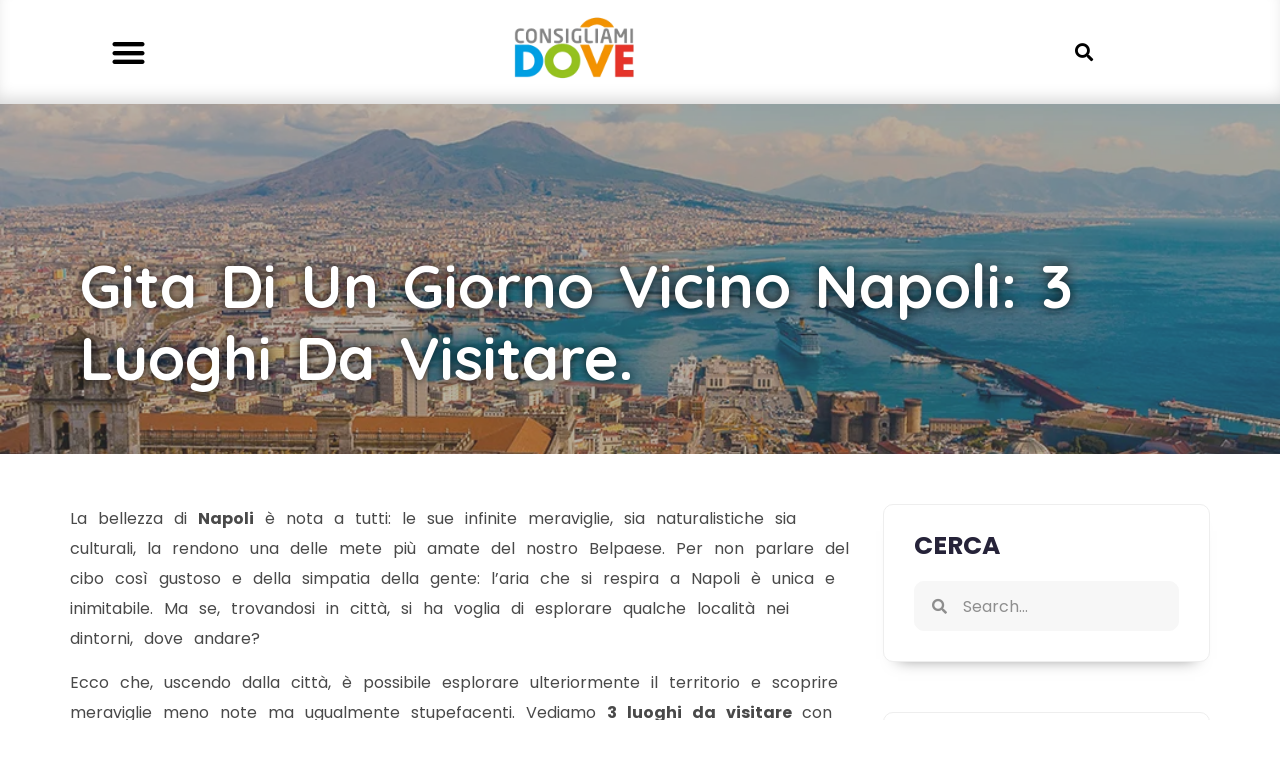

--- FILE ---
content_type: text/html; charset=UTF-8
request_url: https://www.consigliamidove.it/gita-di-un-giorno-vicino-napoli-3-luoghi-da-visitare/
body_size: 13328
content:
<!doctype html>
<html dir="ltr" lang="it-IT" prefix="og: https://ogp.me/ns#">
<head>
<meta charset="UTF-8">
<meta name="viewport" content="width=device-width, initial-scale=1">
<link rel="profile" href="https://gmpg.org/xfn/11">
<title>Gita di un giorno vicino Napoli: 3 luoghi da visitare.</title>
<meta name="description" content="Vediamo 3 luoghi da visitare con una breve gita giornaliera partendo dalla città di Napoli!"/>
<meta name="robots" content="max-image-preview:large"/>
<meta name="author" content="ConsigliamiDove"/>
<link rel="canonical" href="https://www.consigliamidove.it/gita-di-un-giorno-vicino-napoli-3-luoghi-da-visitare/"/>
<meta name="generator" content="All in One SEO Pro (AIOSEO) 4.7.7"/>
<meta property="og:locale" content="it_IT"/>
<meta property="og:site_name" content="ConsigliamiDove"/>
<meta property="og:type" content="article"/>
<meta property="og:title" content="Gita di un giorno vicino Napoli: 3 luoghi da visitare."/>
<meta property="og:description" content="Vediamo 3 luoghi da visitare con una breve gita giornaliera partendo dalla città di Napoli!"/>
<meta property="og:url" content="https://www.consigliamidove.it/gita-di-un-giorno-vicino-napoli-3-luoghi-da-visitare/"/>
<meta property="og:image" content="https://www.consigliamidove.it/wp-content/uploads/2018/02/cosa-vedere-a-napoli.jpg"/>
<meta property="og:image:secure_url" content="https://www.consigliamidove.it/wp-content/uploads/2018/02/cosa-vedere-a-napoli.jpg"/>
<meta property="og:image:width" content="1050"/>
<meta property="og:image:height" content="660"/>
<meta property="article:published_time" content="2023-03-30T10:41:29+00:00"/>
<meta property="article:modified_time" content="2023-03-30T10:42:43+00:00"/>
<meta name="twitter:card" content="summary"/>
<meta name="twitter:title" content="Gita di un giorno vicino Napoli: 3 luoghi da visitare."/>
<meta name="twitter:description" content="Vediamo 3 luoghi da visitare con una breve gita giornaliera partendo dalla città di Napoli!"/>
<meta name="twitter:image" content="https://www.consigliamidove.it/wp-content/uploads/2018/02/cosa-vedere-a-napoli.jpg"/>
<script type="application/ld+json" class="aioseo-schema">{"@context":"https:\/\/schema.org","@graph":[{"@type":"BlogPosting","@id":"https:\/\/www.consigliamidove.it\/gita-di-un-giorno-vicino-napoli-3-luoghi-da-visitare\/#blogposting","name":"Gita di un giorno vicino Napoli: 3 luoghi da visitare.","headline":"Gita di un giorno vicino Napoli: 3 luoghi da visitare.","author":{"@id":"https:\/\/www.consigliamidove.it\/author\/alexcannava\/#author"},"publisher":{"@id":"https:\/\/www.consigliamidove.it\/#organization"},"image":{"@type":"ImageObject","url":"https:\/\/www.consigliamidove.it\/wp-content\/uploads\/2018\/02\/cosa-vedere-a-napoli.jpg","width":1050,"height":660,"caption":"Cosa vedere a Napoli, panorama della citt\u00e0"},"datePublished":"2023-03-30T12:41:29+02:00","dateModified":"2023-03-30T12:42:43+02:00","inLanguage":"it-IT","mainEntityOfPage":{"@id":"https:\/\/www.consigliamidove.it\/gita-di-un-giorno-vicino-napoli-3-luoghi-da-visitare\/#webpage"},"isPartOf":{"@id":"https:\/\/www.consigliamidove.it\/gita-di-un-giorno-vicino-napoli-3-luoghi-da-visitare\/#webpage"},"articleSection":"Italia"},{"@type":"BreadcrumbList","@id":"https:\/\/www.consigliamidove.it\/gita-di-un-giorno-vicino-napoli-3-luoghi-da-visitare\/#breadcrumblist","itemListElement":[{"@type":"ListItem","@id":"https:\/\/www.consigliamidove.it\/#listItem","position":1,"name":"Home","item":"https:\/\/www.consigliamidove.it\/","nextItem":{"@type":"ListItem","@id":"https:\/\/www.consigliamidove.it\/gita-di-un-giorno-vicino-napoli-3-luoghi-da-visitare\/#listItem","name":"Gita di un giorno vicino Napoli: 3 luoghi da visitare."}},{"@type":"ListItem","@id":"https:\/\/www.consigliamidove.it\/gita-di-un-giorno-vicino-napoli-3-luoghi-da-visitare\/#listItem","position":2,"name":"Gita di un giorno vicino Napoli: 3 luoghi da visitare.","previousItem":{"@type":"ListItem","@id":"https:\/\/www.consigliamidove.it\/#listItem","name":"Home"}}]},{"@type":"Organization","@id":"https:\/\/www.consigliamidove.it\/#organization","name":"ConsigliamiDove.it","url":"https:\/\/www.consigliamidove.it\/","logo":{"@type":"ImageObject","url":"https:\/\/www.consigliamidove.it\/wp-content\/uploads\/2018\/11\/consigliamidove.png","@id":"https:\/\/www.consigliamidove.it\/gita-di-un-giorno-vicino-napoli-3-luoghi-da-visitare\/#organizationLogo","width":1000,"height":700,"caption":"consigliamidove"},"image":{"@id":"https:\/\/www.consigliamidove.it\/gita-di-un-giorno-vicino-napoli-3-luoghi-da-visitare\/#organizationLogo"}},{"@type":"Person","@id":"https:\/\/www.consigliamidove.it\/author\/alexcannava\/#author","url":"https:\/\/www.consigliamidove.it\/author\/alexcannava\/","name":"ConsigliamiDove","image":{"@type":"ImageObject","@id":"https:\/\/www.consigliamidove.it\/gita-di-un-giorno-vicino-napoli-3-luoghi-da-visitare\/#authorImage","url":"https:\/\/secure.gravatar.com\/avatar\/2a939d2e8a5fcf0b7957f53779441eea?s=96&d=mm&r=g","width":96,"height":96,"caption":"ConsigliamiDove"}},{"@type":"WebPage","@id":"https:\/\/www.consigliamidove.it\/gita-di-un-giorno-vicino-napoli-3-luoghi-da-visitare\/#webpage","url":"https:\/\/www.consigliamidove.it\/gita-di-un-giorno-vicino-napoli-3-luoghi-da-visitare\/","name":"Gita di un giorno vicino Napoli: 3 luoghi da visitare.","description":"Vediamo 3 luoghi da visitare con una breve gita giornaliera partendo dalla citt\u00e0 di Napoli!","inLanguage":"it-IT","isPartOf":{"@id":"https:\/\/www.consigliamidove.it\/#website"},"breadcrumb":{"@id":"https:\/\/www.consigliamidove.it\/gita-di-un-giorno-vicino-napoli-3-luoghi-da-visitare\/#breadcrumblist"},"author":{"@id":"https:\/\/www.consigliamidove.it\/author\/alexcannava\/#author"},"creator":{"@id":"https:\/\/www.consigliamidove.it\/author\/alexcannava\/#author"},"image":{"@type":"ImageObject","url":"https:\/\/www.consigliamidove.it\/wp-content\/uploads\/2018\/02\/cosa-vedere-a-napoli.jpg","@id":"https:\/\/www.consigliamidove.it\/gita-di-un-giorno-vicino-napoli-3-luoghi-da-visitare\/#mainImage","width":1050,"height":660,"caption":"Cosa vedere a Napoli, panorama della citt\u00e0"},"primaryImageOfPage":{"@id":"https:\/\/www.consigliamidove.it\/gita-di-un-giorno-vicino-napoli-3-luoghi-da-visitare\/#mainImage"},"datePublished":"2023-03-30T12:41:29+02:00","dateModified":"2023-03-30T12:42:43+02:00"},{"@type":"WebSite","@id":"https:\/\/www.consigliamidove.it\/#website","url":"https:\/\/www.consigliamidove.it\/","name":"ConsigliamiDove","inLanguage":"it-IT","publisher":{"@id":"https:\/\/www.consigliamidove.it\/#organization"}}]}</script>
<link rel='dns-prefetch' href='//www.googletagmanager.com'/>
<link rel="alternate" type="application/rss+xml" title="ConsigliamiDove &raquo; Feed" href="https://www.consigliamidove.it/feed/"/>
<link rel="alternate" type="application/rss+xml" title="ConsigliamiDove &raquo; Feed dei commenti" href="https://www.consigliamidove.it/comments/feed/"/>
<link rel="alternate" type="application/rss+xml" title="ConsigliamiDove &raquo; Gita di un giorno vicino Napoli: 3 luoghi da visitare. Feed dei commenti" href="https://www.consigliamidove.it/gita-di-un-giorno-vicino-napoli-3-luoghi-da-visitare/feed/"/>
<link rel="stylesheet" type="text/css" href="//www.consigliamidove.it/wp-content/cache/wpfc-minified/fgax7ofn/1y6la.css" media="all"/>
<style id='classic-theme-styles-inline-css'>.wp-block-button__link{color:#fff;background-color:#32373c;border-radius:9999px;box-shadow:none;text-decoration:none;padding:calc(.667em + 2px) calc(1.333em + 2px);font-size:1.125em}.wp-block-file__button{background:#32373c;color:#fff;text-decoration:none}</style>
<style id='global-styles-inline-css'>body{--wp--preset--color--black:#000000;--wp--preset--color--cyan-bluish-gray:#abb8c3;--wp--preset--color--white:#ffffff;--wp--preset--color--pale-pink:#f78da7;--wp--preset--color--vivid-red:#cf2e2e;--wp--preset--color--luminous-vivid-orange:#ff6900;--wp--preset--color--luminous-vivid-amber:#fcb900;--wp--preset--color--light-green-cyan:#7bdcb5;--wp--preset--color--vivid-green-cyan:#00d084;--wp--preset--color--pale-cyan-blue:#8ed1fc;--wp--preset--color--vivid-cyan-blue:#0693e3;--wp--preset--color--vivid-purple:#9b51e0;--wp--preset--gradient--vivid-cyan-blue-to-vivid-purple:linear-gradient(135deg,rgba(6,147,227,1) 0%,rgb(155,81,224) 100%);--wp--preset--gradient--light-green-cyan-to-vivid-green-cyan:linear-gradient(135deg,rgb(122,220,180) 0%,rgb(0,208,130) 100%);--wp--preset--gradient--luminous-vivid-amber-to-luminous-vivid-orange:linear-gradient(135deg,rgba(252,185,0,1) 0%,rgba(255,105,0,1) 100%);--wp--preset--gradient--luminous-vivid-orange-to-vivid-red:linear-gradient(135deg,rgba(255,105,0,1) 0%,rgb(207,46,46) 100%);--wp--preset--gradient--very-light-gray-to-cyan-bluish-gray:linear-gradient(135deg,rgb(238,238,238) 0%,rgb(169,184,195) 100%);--wp--preset--gradient--cool-to-warm-spectrum:linear-gradient(135deg,rgb(74,234,220) 0%,rgb(151,120,209) 20%,rgb(207,42,186) 40%,rgb(238,44,130) 60%,rgb(251,105,98) 80%,rgb(254,248,76) 100%);--wp--preset--gradient--blush-light-purple:linear-gradient(135deg,rgb(255,206,236) 0%,rgb(152,150,240) 100%);--wp--preset--gradient--blush-bordeaux:linear-gradient(135deg,rgb(254,205,165) 0%,rgb(254,45,45) 50%,rgb(107,0,62) 100%);--wp--preset--gradient--luminous-dusk:linear-gradient(135deg,rgb(255,203,112) 0%,rgb(199,81,192) 50%,rgb(65,88,208) 100%);--wp--preset--gradient--pale-ocean:linear-gradient(135deg,rgb(255,245,203) 0%,rgb(182,227,212) 50%,rgb(51,167,181) 100%);--wp--preset--gradient--electric-grass:linear-gradient(135deg,rgb(202,248,128) 0%,rgb(113,206,126) 100%);--wp--preset--gradient--midnight:linear-gradient(135deg,rgb(2,3,129) 0%,rgb(40,116,252) 100%);--wp--preset--font-size--small:13px;--wp--preset--font-size--medium:20px;--wp--preset--font-size--large:36px;--wp--preset--font-size--x-large:42px;--wp--preset--spacing--20:0.44rem;--wp--preset--spacing--30:0.67rem;--wp--preset--spacing--40:1rem;--wp--preset--spacing--50:1.5rem;--wp--preset--spacing--60:2.25rem;--wp--preset--spacing--70:3.38rem;--wp--preset--spacing--80:5.06rem;--wp--preset--shadow--natural:6px 6px 9px rgba(0, 0, 0, 0.2);--wp--preset--shadow--deep:12px 12px 50px rgba(0, 0, 0, 0.4);--wp--preset--shadow--sharp:6px 6px 0px rgba(0, 0, 0, 0.2);--wp--preset--shadow--outlined:6px 6px 0px -3px rgba(255, 255, 255, 1), 6px 6px rgba(0, 0, 0, 1);--wp--preset--shadow--crisp:6px 6px 0px rgba(0, 0, 0, 1);}:where(.is-layout-flex){gap:0.5em;}:where(.is-layout-grid){gap:0.5em;}body .is-layout-flex{display:flex;}body .is-layout-flex{flex-wrap:wrap;align-items:center;}body .is-layout-flex > *{margin:0;}body .is-layout-grid{display:grid;}body .is-layout-grid > *{margin:0;}:where(.wp-block-columns.is-layout-flex){gap:2em;}:where(.wp-block-columns.is-layout-grid){gap:2em;}:where(.wp-block-post-template.is-layout-flex){gap:1.25em;}:where(.wp-block-post-template.is-layout-grid){gap:1.25em;}.has-black-color{color:var(--wp--preset--color--black) !important;}.has-cyan-bluish-gray-color{color:var(--wp--preset--color--cyan-bluish-gray) !important;}.has-white-color{color:var(--wp--preset--color--white) !important;}.has-pale-pink-color{color:var(--wp--preset--color--pale-pink) !important;}.has-vivid-red-color{color:var(--wp--preset--color--vivid-red) !important;}.has-luminous-vivid-orange-color{color:var(--wp--preset--color--luminous-vivid-orange) !important;}.has-luminous-vivid-amber-color{color:var(--wp--preset--color--luminous-vivid-amber) !important;}.has-light-green-cyan-color{color:var(--wp--preset--color--light-green-cyan) !important;}.has-vivid-green-cyan-color{color:var(--wp--preset--color--vivid-green-cyan) !important;}.has-pale-cyan-blue-color{color:var(--wp--preset--color--pale-cyan-blue) !important;}.has-vivid-cyan-blue-color{color:var(--wp--preset--color--vivid-cyan-blue) !important;}.has-vivid-purple-color{color:var(--wp--preset--color--vivid-purple) !important;}.has-black-background-color{background-color:var(--wp--preset--color--black) !important;}.has-cyan-bluish-gray-background-color{background-color:var(--wp--preset--color--cyan-bluish-gray) !important;}.has-white-background-color{background-color:var(--wp--preset--color--white) !important;}.has-pale-pink-background-color{background-color:var(--wp--preset--color--pale-pink) !important;}.has-vivid-red-background-color{background-color:var(--wp--preset--color--vivid-red) !important;}.has-luminous-vivid-orange-background-color{background-color:var(--wp--preset--color--luminous-vivid-orange) !important;}.has-luminous-vivid-amber-background-color{background-color:var(--wp--preset--color--luminous-vivid-amber) !important;}.has-light-green-cyan-background-color{background-color:var(--wp--preset--color--light-green-cyan) !important;}.has-vivid-green-cyan-background-color{background-color:var(--wp--preset--color--vivid-green-cyan) !important;}.has-pale-cyan-blue-background-color{background-color:var(--wp--preset--color--pale-cyan-blue) !important;}.has-vivid-cyan-blue-background-color{background-color:var(--wp--preset--color--vivid-cyan-blue) !important;}.has-vivid-purple-background-color{background-color:var(--wp--preset--color--vivid-purple) !important;}.has-black-border-color{border-color:var(--wp--preset--color--black) !important;}.has-cyan-bluish-gray-border-color{border-color:var(--wp--preset--color--cyan-bluish-gray) !important;}.has-white-border-color{border-color:var(--wp--preset--color--white) !important;}.has-pale-pink-border-color{border-color:var(--wp--preset--color--pale-pink) !important;}.has-vivid-red-border-color{border-color:var(--wp--preset--color--vivid-red) !important;}.has-luminous-vivid-orange-border-color{border-color:var(--wp--preset--color--luminous-vivid-orange) !important;}.has-luminous-vivid-amber-border-color{border-color:var(--wp--preset--color--luminous-vivid-amber) !important;}.has-light-green-cyan-border-color{border-color:var(--wp--preset--color--light-green-cyan) !important;}.has-vivid-green-cyan-border-color{border-color:var(--wp--preset--color--vivid-green-cyan) !important;}.has-pale-cyan-blue-border-color{border-color:var(--wp--preset--color--pale-cyan-blue) !important;}.has-vivid-cyan-blue-border-color{border-color:var(--wp--preset--color--vivid-cyan-blue) !important;}.has-vivid-purple-border-color{border-color:var(--wp--preset--color--vivid-purple) !important;}.has-vivid-cyan-blue-to-vivid-purple-gradient-background{background:var(--wp--preset--gradient--vivid-cyan-blue-to-vivid-purple) !important;}.has-light-green-cyan-to-vivid-green-cyan-gradient-background{background:var(--wp--preset--gradient--light-green-cyan-to-vivid-green-cyan) !important;}.has-luminous-vivid-amber-to-luminous-vivid-orange-gradient-background{background:var(--wp--preset--gradient--luminous-vivid-amber-to-luminous-vivid-orange) !important;}.has-luminous-vivid-orange-to-vivid-red-gradient-background{background:var(--wp--preset--gradient--luminous-vivid-orange-to-vivid-red) !important;}.has-very-light-gray-to-cyan-bluish-gray-gradient-background{background:var(--wp--preset--gradient--very-light-gray-to-cyan-bluish-gray) !important;}.has-cool-to-warm-spectrum-gradient-background{background:var(--wp--preset--gradient--cool-to-warm-spectrum) !important;}.has-blush-light-purple-gradient-background{background:var(--wp--preset--gradient--blush-light-purple) !important;}.has-blush-bordeaux-gradient-background{background:var(--wp--preset--gradient--blush-bordeaux) !important;}.has-luminous-dusk-gradient-background{background:var(--wp--preset--gradient--luminous-dusk) !important;}.has-pale-ocean-gradient-background{background:var(--wp--preset--gradient--pale-ocean) !important;}.has-electric-grass-gradient-background{background:var(--wp--preset--gradient--electric-grass) !important;}.has-midnight-gradient-background{background:var(--wp--preset--gradient--midnight) !important;}.has-small-font-size{font-size:var(--wp--preset--font-size--small) !important;}.has-medium-font-size{font-size:var(--wp--preset--font-size--medium) !important;}.has-large-font-size{font-size:var(--wp--preset--font-size--large) !important;}.has-x-large-font-size{font-size:var(--wp--preset--font-size--x-large) !important;}
.wp-block-navigation a:where(:not(.wp-element-button)){color:inherit;}:where(.wp-block-post-template.is-layout-flex){gap:1.25em;}:where(.wp-block-post-template.is-layout-grid){gap:1.25em;}:where(.wp-block-columns.is-layout-flex){gap:2em;}:where(.wp-block-columns.is-layout-grid){gap:2em;}
.wp-block-pullquote{font-size:1.5em;line-height:1.6;}</style>
<link rel="stylesheet" type="text/css" href="//www.consigliamidove.it/wp-content/cache/wpfc-minified/lkcnwb14/1y6la.css" media="all"/>
<style id='elementor-frontend-inline-css'>.elementor-8688 .elementor-element.elementor-element-20fc36f3:not(.elementor-motion-effects-element-type-background), .elementor-8688 .elementor-element.elementor-element-20fc36f3 > .elementor-motion-effects-container > .elementor-motion-effects-layer{background-image:url("https://www.consigliamidove.it/wp-content/uploads/2018/02/cosa-vedere-a-napoli.jpg");}</style>
<link rel='stylesheet' id='elementor-post-8698-css' href='https://www.consigliamidove.it/wp-content/uploads/elementor/css/post-8698.css?ver=1713934589' media='all'/>
<link rel="stylesheet" type="text/css" href="//www.consigliamidove.it/wp-content/cache/wpfc-minified/4tul0sd/1y6la.css" media="all"/>
<link rel='stylesheet' id='elementor-post-9047-css' href='https://www.consigliamidove.it/wp-content/uploads/elementor/css/post-9047.css?ver=1713934591' media='all'/>
<link rel='stylesheet' id='elementor-post-8778-css' href='https://www.consigliamidove.it/wp-content/uploads/elementor/css/post-8778.css?ver=1713934591' media='all'/>
<link rel='stylesheet' id='elementor-post-8688-css' href='https://www.consigliamidove.it/wp-content/uploads/elementor/css/post-8688.css?ver=1713934591' media='all'/>
<link rel="stylesheet" type="text/css" href="//www.consigliamidove.it/wp-content/cache/wpfc-minified/l8fsdmbh/1y6la.css" media="all"/>
<link rel="preconnect" href="https://fonts.gstatic.com/" crossorigin>
<script src="https://www.googletagmanager.com/gtag/js?id=G-VQZLMGK487" id="google_gtagjs-js" async></script>
<link rel="https://api.w.org/" href="https://www.consigliamidove.it/wp-json/"/><link rel="alternate" type="application/json" href="https://www.consigliamidove.it/wp-json/wp/v2/posts/8899"/><link rel="EditURI" type="application/rsd+xml" title="RSD" href="https://www.consigliamidove.it/xmlrpc.php?rsd"/>
<meta name="generator" content="WordPress 6.5.5"/>
<link rel='shortlink' href='https://www.consigliamidove.it/?p=8899'/>
<link rel="alternate" type="application/json+oembed" href="https://www.consigliamidove.it/wp-json/oembed/1.0/embed?url=https%3A%2F%2Fwww.consigliamidove.it%2Fgita-di-un-giorno-vicino-napoli-3-luoghi-da-visitare%2F"/>
<link rel="alternate" type="text/xml+oembed" href="https://www.consigliamidove.it/wp-json/oembed/1.0/embed?url=https%3A%2F%2Fwww.consigliamidove.it%2Fgita-di-un-giorno-vicino-napoli-3-luoghi-da-visitare%2F&#038;format=xml"/>
<meta name="generator" content="Site Kit by Google 1.141.0"/><meta name="generator" content="Elementor 3.25.11; features: additional_custom_breakpoints, e_optimized_control_loading; settings: css_print_method-external, google_font-enabled, font_display-auto">
<style>.e-con.e-parent:nth-of-type(n+4):not(.e-lazyloaded):not(.e-no-lazyload),
.e-con.e-parent:nth-of-type(n+4):not(.e-lazyloaded):not(.e-no-lazyload) *{background-image:none !important;}
@media screen and (max-height: 1024px) {
.e-con.e-parent:nth-of-type(n+3):not(.e-lazyloaded):not(.e-no-lazyload),
.e-con.e-parent:nth-of-type(n+3):not(.e-lazyloaded):not(.e-no-lazyload) *{background-image:none !important;}
}
@media screen and (max-height: 640px) {
.e-con.e-parent:nth-of-type(n+2):not(.e-lazyloaded):not(.e-no-lazyload),
.e-con.e-parent:nth-of-type(n+2):not(.e-lazyloaded):not(.e-no-lazyload) *{background-image:none !important;}
}</style>
<link rel="icon" href="https://www.consigliamidove.it/wp-content/uploads/2022/03/cropped-doveicon-32x32.png" sizes="32x32"/>
<link rel="icon" href="https://www.consigliamidove.it/wp-content/uploads/2022/03/cropped-doveicon-192x192.png" sizes="192x192"/>
<link rel="apple-touch-icon" href="https://www.consigliamidove.it/wp-content/uploads/2022/03/cropped-doveicon-180x180.png"/>
<meta name="msapplication-TileImage" content="https://www.consigliamidove.it/wp-content/uploads/2022/03/cropped-doveicon-270x270.png"/>
<script data-wpfc-render="false">var Wpfcll={s:[],osl:0,scroll:false,i:function(){Wpfcll.ss();window.addEventListener('load',function(){let observer=new MutationObserver(mutationRecords=>{Wpfcll.osl=Wpfcll.s.length;Wpfcll.ss();if(Wpfcll.s.length > Wpfcll.osl){Wpfcll.ls(false);}});observer.observe(document.getElementsByTagName("html")[0],{childList:true,attributes:true,subtree:true,attributeFilter:["src"],attributeOldValue:false,characterDataOldValue:false});Wpfcll.ls(true);});window.addEventListener('scroll',function(){Wpfcll.scroll=true;Wpfcll.ls(false);});window.addEventListener('resize',function(){Wpfcll.scroll=true;Wpfcll.ls(false);});window.addEventListener('click',function(){Wpfcll.scroll=true;Wpfcll.ls(false);});},c:function(e,pageload){var w=document.documentElement.clientHeight || body.clientHeight;var n=0;if(pageload){n=0;}else{n=(w > 800) ? 800:200;n=Wpfcll.scroll ? 800:n;}var er=e.getBoundingClientRect();var t=0;var p=e.parentNode ? e.parentNode:false;if(typeof p.getBoundingClientRect=="undefined"){var pr=false;}else{var pr=p.getBoundingClientRect();}if(er.x==0 && er.y==0){for(var i=0;i < 10;i++){if(p){if(pr.x==0 && pr.y==0){if(p.parentNode){p=p.parentNode;}if(typeof p.getBoundingClientRect=="undefined"){pr=false;}else{pr=p.getBoundingClientRect();}}else{t=pr.top;break;}}};}else{t=er.top;}if(w - t+n > 0){return true;}return false;},r:function(e,pageload){var s=this;var oc,ot;try{oc=e.getAttribute("data-wpfc-original-src");ot=e.getAttribute("data-wpfc-original-srcset");originalsizes=e.getAttribute("data-wpfc-original-sizes");if(s.c(e,pageload)){if(oc || ot){if(e.tagName=="DIV" || e.tagName=="A" || e.tagName=="SPAN"){e.style.backgroundImage="url("+oc+")";e.removeAttribute("data-wpfc-original-src");e.removeAttribute("data-wpfc-original-srcset");e.removeAttribute("onload");}else{if(oc){e.setAttribute('src',oc);}if(ot){e.setAttribute('srcset',ot);}if(originalsizes){e.setAttribute('sizes',originalsizes);}if(e.getAttribute("alt") && e.getAttribute("alt")=="blank"){e.removeAttribute("alt");}e.removeAttribute("data-wpfc-original-src");e.removeAttribute("data-wpfc-original-srcset");e.removeAttribute("data-wpfc-original-sizes");e.removeAttribute("onload");if(e.tagName=="IFRAME"){var y="https://www.youtube.com/embed/";if(navigator.userAgent.match(/\sEdge?\/\d/i)){e.setAttribute('src',e.getAttribute("src").replace(/.+\/templates\/youtube\.html\#/,y));}e.onload=function(){if(typeof window.jQuery !="undefined"){if(jQuery.fn.fitVids){jQuery(e).parent().fitVids({customSelector:"iframe[src]"});}}var s=e.getAttribute("src").match(/templates\/youtube\.html\#(.+)/);if(s){try{var i=e.contentDocument || e.contentWindow;if(i.location.href=="about:blank"){e.setAttribute('src',y+s[1]);}}catch(err){e.setAttribute('src',y+s[1]);}}}}}}else{if(e.tagName=="NOSCRIPT"){if(jQuery(e).attr("data-type")=="wpfc"){e.removeAttribute("data-type");jQuery(e).after(jQuery(e).text());}}}}}catch(error){console.log(error);console.log("==>",e);}},ss:function(){var i=Array.prototype.slice.call(document.getElementsByTagName("img"));var f=Array.prototype.slice.call(document.getElementsByTagName("iframe"));var d=Array.prototype.slice.call(document.getElementsByTagName("div"));var a=Array.prototype.slice.call(document.getElementsByTagName("a"));var s=Array.prototype.slice.call(document.getElementsByTagName("span"));var n=Array.prototype.slice.call(document.getElementsByTagName("noscript"));this.s=i.concat(f).concat(d).concat(a).concat(s).concat(n);},ls:function(pageload){var s=this;[].forEach.call(s.s,function(e,index){s.r(e,pageload);});}};document.addEventListener('DOMContentLoaded',function(){wpfci();});function wpfci(){Wpfcll.i();}</script>
</head>
<body class="post-template-default single single-post postid-8899 single-format-standard wp-custom-logo elementor-default elementor-template-full-width elementor-kit-8698 elementor-page-8688">
<a class="skip-link screen-reader-text" href="#content">Vai al contenuto</a>
<div data-elementor-type="header" data-elementor-id="9047" class="elementor elementor-9047 elementor-location-header" data-elementor-post-type="elementor_library">
<div class="elementor-section-wrap">
<header class="elementor-section elementor-top-section elementor-element elementor-element-414b9440 elementor-section-full_width elementor-section-content-middle elementor-section-height-default elementor-section-height-default" data-id="414b9440" data-element_type="section">
<div class="elementor-container elementor-column-gap-default">
<div class="elementor-column elementor-col-33 elementor-top-column elementor-element elementor-element-42c2f95" data-id="42c2f95" data-element_type="column">
<div class="elementor-widget-wrap elementor-element-populated">
<div class="elementor-element elementor-element-4aec4249 elementor-nav-menu--stretch elementor-nav-menu__text-align-center elementor-nav-menu--toggle elementor-nav-menu--burger elementor-widget elementor-widget-nav-menu" data-id="4aec4249" data-element_type="widget" data-settings="{&quot;layout&quot;:&quot;dropdown&quot;,&quot;full_width&quot;:&quot;stretch&quot;,&quot;submenu_icon&quot;:{&quot;value&quot;:&quot;&lt;i class=\&quot;fas fa-caret-down\&quot;&gt;&lt;\/i&gt;&quot;,&quot;library&quot;:&quot;fa-solid&quot;},&quot;toggle&quot;:&quot;burger&quot;}" data-widget_type="nav-menu.default">
<div class="elementor-widget-container">
<div class="elementor-menu-toggle" role="button" tabindex="0" aria-label="Menu di commutazione" aria-expanded="false"> <i aria-hidden="true" role="presentation" class="elementor-menu-toggle__icon--open eicon-menu-bar"></i><i aria-hidden="true" role="presentation" class="elementor-menu-toggle__icon--close eicon-close"></i> <span class="elementor-screen-only">Menu</span></div><nav class="elementor-nav-menu--dropdown elementor-nav-menu__container" aria-hidden="true">
<ul id="menu-2-4aec4249" class="elementor-nav-menu"><li class="menu-item menu-item-type-custom menu-item-object-custom menu-item-has-children menu-item-9311"><a href="#" class="elementor-item elementor-item-anchor" tabindex="-1">Destinazioni</a>
<ul class="sub-menu elementor-nav-menu--dropdown">
<li class="menu-item menu-item-type-taxonomy menu-item-object-category current-post-ancestor current-menu-parent current-post-parent menu-item-409"><a href="https://www.consigliamidove.it/esplora/italia/" class="elementor-sub-item" tabindex="-1">Italia</a></li>
<li class="menu-item menu-item-type-taxonomy menu-item-object-category menu-item-408"><a href="https://www.consigliamidove.it/esplora/europa/" class="elementor-sub-item" tabindex="-1">Europa</a></li>
<li class="menu-item menu-item-type-taxonomy menu-item-object-category menu-item-410"><a href="https://www.consigliamidove.it/esplora/mondo/" class="elementor-sub-item" tabindex="-1">Mondo</a></li>
</ul>
</li>
<li class="menu-item menu-item-type-taxonomy menu-item-object-category menu-item-9312"><a href="https://www.consigliamidove.it/esplora/eventi/" class="elementor-item" tabindex="-1">Eventi</a></li>
<li class="menu-item menu-item-type-taxonomy menu-item-object-category menu-item-9313"><a href="https://www.consigliamidove.it/esplora/mangiare/" class="elementor-item" tabindex="-1">Mangiare</a></li>
<li class="menu-item menu-item-type-taxonomy menu-item-object-category menu-item-9314"><a href="https://www.consigliamidove.it/esplora/hotel-resorts/" class="elementor-item" tabindex="-1">Hotel &amp; Resorts</a></li>
</ul>			</nav></div></div></div></div><div class="elementor-column elementor-col-33 elementor-top-column elementor-element elementor-element-27c21209" data-id="27c21209" data-element_type="column">
<div class="elementor-widget-wrap elementor-element-populated">
<div class="elementor-element elementor-element-65f41918 elementor-widget elementor-widget-theme-site-logo elementor-widget-image" data-id="65f41918" data-element_type="widget" data-widget_type="theme-site-logo.default">
<div class="elementor-widget-container">
<div class="elementor-image"> <a href="https://www.consigliamidove.it"> <img fetchpriority="high" width="300" height="210" src="https://www.consigliamidove.it/wp-content/uploads/2018/11/consigliamidove-300x210.png" class="attachment-medium size-medium wp-image-3382" alt="consigliamidove" srcset="https://www.consigliamidove.it/wp-content/uploads/2018/11/consigliamidove-300x210.png 300w, https://www.consigliamidove.it/wp-content/uploads/2018/11/consigliamidove-768x538.png 768w, https://www.consigliamidove.it/wp-content/uploads/2018/11/consigliamidove-585x410.png 585w, https://www.consigliamidove.it/wp-content/uploads/2018/11/consigliamidove.png 1000w" sizes="(max-width: 300px) 100vw, 300px" title="consigliamidove - ConsigliamiDove"/> </a></div></div></div></div></div><div class="elementor-column elementor-col-33 elementor-top-column elementor-element elementor-element-415f3dc3" data-id="415f3dc3" data-element_type="column">
<div class="elementor-widget-wrap elementor-element-populated">
<div class="elementor-element elementor-element-526409de elementor-search-form--skin-full_screen elementor-widget elementor-widget-search-form" data-id="526409de" data-element_type="widget" data-settings="{&quot;skin&quot;:&quot;full_screen&quot;}" data-widget_type="search-form.default">
<div class="elementor-widget-container">
<form class="elementor-search-form" action="https://www.consigliamidove.it" method="get" role="search">
<div class="elementor-search-form__toggle" tabindex="0" role="button"> <i aria-hidden="true" class="fas fa-search"></i> <span class="elementor-screen-only">Cerca</span></div><div class="elementor-search-form__container">
<label class="elementor-screen-only" for="elementor-search-form-526409de">Cerca</label>
<input id="elementor-search-form-526409de" placeholder="Search..." class="elementor-search-form__input" type="search" name="s" value="">
<div class="dialog-lightbox-close-button dialog-close-button" role="button" tabindex="0"> <i aria-hidden="true" class="eicon-close"></i> <span class="elementor-screen-only">Close this search box.</span></div></div></form></div></div></div></div></div></header></div></div><div data-elementor-type="single-post" data-elementor-id="8688" class="elementor elementor-8688 elementor-location-single post-8899 post type-post status-publish format-standard has-post-thumbnail hentry category-italia" data-elementor-post-type="elementor_library">
<div class="elementor-section-wrap">
<section class="elementor-section elementor-top-section elementor-element elementor-element-20fc36f3 elementor-section-height-min-height elementor-section-items-bottom elementor-section-content-bottom elementor-section-boxed elementor-section-height-default" data-id="20fc36f3" data-element_type="section" data-settings="{&quot;background_background&quot;:&quot;classic&quot;}">
<div class="elementor-background-overlay"></div><div class="elementor-container elementor-column-gap-default">
<div class="elementor-column elementor-col-100 elementor-top-column elementor-element elementor-element-3b4e5890" data-id="3b4e5890" data-element_type="column">
<div class="elementor-widget-wrap elementor-element-populated">
<div class="elementor-element elementor-element-3c58330e elementor-invisible elementor-widget elementor-widget-heading" data-id="3c58330e" data-element_type="widget" data-settings="{&quot;_animation&quot;:&quot;fadeInUp&quot;}" data-widget_type="heading.default">
<div class="elementor-widget-container"> <h1 class="elementor-heading-title elementor-size-default">Gita di un giorno vicino Napoli: 3 luoghi da visitare.</h1></div></div></div></div></div></section>
<section class="elementor-section elementor-top-section elementor-element elementor-element-15b7cf9 elementor-section-boxed elementor-section-height-default elementor-section-height-default" data-id="15b7cf9" data-element_type="section">
<div class="elementor-container elementor-column-gap-default">
<div class="elementor-column elementor-col-50 elementor-top-column elementor-element elementor-element-38b4659d elementor-invisible" data-id="38b4659d" data-element_type="column" data-settings="{&quot;background_background&quot;:&quot;classic&quot;,&quot;animation&quot;:&quot;fadeInUp&quot;}">
<div class="elementor-widget-wrap elementor-element-populated">
<div class="elementor-element elementor-element-28b517e4 elementor-invisible elementor-widget elementor-widget-theme-post-content" data-id="28b517e4" data-element_type="widget" data-settings="{&quot;_animation&quot;:&quot;fadeInUp&quot;}" data-widget_type="theme-post-content.default">
<div class="elementor-widget-container"> <p>La bellezza di <strong>Napoli</strong> è nota a tutti: le sue infinite meraviglie, sia naturalistiche sia culturali, la rendono una delle mete più amate del nostro Belpaese. Per non parlare del cibo così gustoso e della simpatia della gente: l’aria che si respira a Napoli è unica e inimitabile. Ma se, trovandosi in città, si ha voglia di esplorare qualche località nei dintorni, dove andare?</p> <p>Ecco che, uscendo dalla città, è possibile esplorare ulteriormente il territorio e scoprire meraviglie meno note ma ugualmente stupefacenti. Vediamo <strong>3 luoghi da visitare </strong>con una breve gita giornaliera partendo dalla città di Napoli!</p> <h2 class="wp-block-heading">L’isola di Ischia</h2> <p>Come non pensare subito alle Isole Flegree, le perle del golfo di Napoli. In particolare è consigliabile una visita all’<strong>isola di Ischia</strong> che, tra tutte, è quella più grande e che gode di un ampio turismo internazionale.</p> <p>L’isola è la meta ideale per chi cerca, dalla propria giornata fuori porta, la possibilità di dedicarsi al totale <strong>relax</strong>, dimenticandosi dei problemi della vita quotidiana. Infatti, qui si trovano moltissime <strong>sorgenti termali</strong>, sia artificiali sia naturali, in cui trascorrere un pomeriggio all’insegna del <strong>benessere</strong> e ricaricare le batterie.</p> <p>Oltre alle terme, poi, l’isola è la meta perfetta per passare un pomeriggio semplicemente a <strong>passeggiare</strong>, tra colori estivi, fiori variopinti e una spettacolare vista sul golfo. Raggiungere l’isola da Napoli è molto semplice: ogni giorno partono tantissimi <a href="https://www.traghetti-ischia.it/" target="_blank" rel="noopener" title=""><u><strong>traghetti Ischia</strong></u></a> dal porto della città, che impiegano <strong>dai 30 ai 45 minuti</strong> per arrivare a destinazione.</p> <h2 class="wp-block-heading">Scavi di Pompei</h2> <p>A soltanto <strong>mezz’ora di distanza</strong> dal centro di Napoli in auto (un’ora in treno) è possibile visitare gli <strong>scavi di Pompei</strong>, meta imperdibile quando si passa da queste parti. Una delle più grandi testimonianze che abbiamo oggi della <strong>vita quotidiana ai tempi di Roma Antica</strong>, è uno dei <strong>siti più preziosi</strong> che si hanno in Italia, ma anche uno dei più importanti per la storia del nostro mondo.</p> <p>La visita agli scavi di Pompei è sicuramente una gita giornaliera da non perdere: <strong>suggestiva</strong> e <strong>imponente</strong>, farà riflettere e, allo stesso tempo, saprà donare una giornata impossibile da dimenticare.</p> <h2 class="wp-block-heading">Reggia di Caserta</h2> <p>Spostiamoci dal comune di Napoli per l’ultima destinazione: la<strong> Reggia di Caserta</strong>, che naturalmente si trova proprio nella città di Caserta. Soltanto poco <strong>meno di un’ora </strong>di strada divide le due città, perciò visitare la Reggia in giornata è più che fattibile.</p> <p>E di certo ne vale la pena: maestosa com’è, questa imponente e bellissima residenza reale rientra nella lista dei patrimoni dell’umanità <strong>UNESCO</strong>, e attira ogni giorno migliaia di visitatori. Per esplorarla a fondo, la visita dura circa 2 ore, a cui aggiungere anche un’oretta o più se ci si vuole soffermare a fare una bella passeggiata nei suoi giardini esterni, con verde rigoglioso e tante meravigliose fontane.</p> <p>Una visita alla Reggia di Caserta, per quanto approfondita, non occupa una giornata intera: avanza anche del tempo per fare un giro in esplorazione della città di Caserta per pranzo: la città, infatti, è nota per le sue mille prelibatezze.</p> <p><br></p></div></div><div class="elementor-element elementor-element-940ef17 elementor-widget__width-auto elementor-invisible elementor-widget elementor-widget-heading" data-id="940ef17" data-element_type="widget" data-settings="{&quot;_animation&quot;:&quot;fadeInUp&quot;}" data-widget_type="heading.default">
<div class="elementor-widget-container"> <p class="elementor-heading-title elementor-size-medium">Condividi</p></div></div><div class="elementor-element elementor-element-73087e2e elementor-widget__width-auto elementor-view-stacked elementor-shape-circle elementor-invisible elementor-widget elementor-widget-icon" data-id="73087e2e" data-element_type="widget" data-settings="{&quot;_animation&quot;:&quot;fadeInUp&quot;}" data-widget_type="icon.default">
<div class="elementor-widget-container">
<div class="elementor-icon-wrapper">
<div class="elementor-icon"> <i aria-hidden="true" class="fas fa-share-alt"></i></div></div></div></div><div class="elementor-element elementor-element-65718578 elementor-share-buttons--view-icon elementor-share-buttons--skin-boxed elementor-share-buttons--align-right elementor-widget__width-auto elementor-share-buttons--shape-square elementor-grid-0 elementor-share-buttons--color-official elementor-invisible elementor-widget elementor-widget-share-buttons" data-id="65718578" data-element_type="widget" data-settings="{&quot;_animation&quot;:&quot;fadeInUp&quot;}" data-widget_type="share-buttons.default">
<div class="elementor-widget-container">
<div class="elementor-grid">
<div class="elementor-grid-item">
<div class="elementor-share-btn elementor-share-btn_facebook" role="button" tabindex="0" aria-label="Condividi su facebook"> <span class="elementor-share-btn__icon"> <i class="fab fa-facebook" aria-hidden="true"></i> </span></div></div><div class="elementor-grid-item">
<div class="elementor-share-btn elementor-share-btn_whatsapp" role="button" tabindex="0" aria-label="Condividi su whatsapp"> <span class="elementor-share-btn__icon"> <i class="fab fa-whatsapp" aria-hidden="true"></i> </span></div></div><div class="elementor-grid-item">
<div class="elementor-share-btn elementor-share-btn_email" role="button" tabindex="0" aria-label="Condividi su email"> <span class="elementor-share-btn__icon"> <i class="fas fa-envelope" aria-hidden="true"></i> </span></div></div></div></div></div></div></div><div class="elementor-column elementor-col-50 elementor-top-column elementor-element elementor-element-3d04e149" data-id="3d04e149" data-element_type="column">
<div class="elementor-widget-wrap elementor-element-populated">
<section class="elementor-section elementor-inner-section elementor-element elementor-element-631b8c38 elementor-section-boxed elementor-section-height-default elementor-section-height-default elementor-invisible" data-id="631b8c38" data-element_type="section" data-settings="{&quot;background_background&quot;:&quot;classic&quot;,&quot;animation&quot;:&quot;fadeInUp&quot;}">
<div class="elementor-container elementor-column-gap-default">
<div class="elementor-column elementor-col-100 elementor-inner-column elementor-element elementor-element-13f377de" data-id="13f377de" data-element_type="column" data-settings="{&quot;background_background&quot;:&quot;classic&quot;}">
<div class="elementor-widget-wrap elementor-element-populated">
<div class="elementor-element elementor-element-443d7bc8 elementor-widget elementor-widget-heading" data-id="443d7bc8" data-element_type="widget" data-widget_type="heading.default">
<div class="elementor-widget-container"> <p class="elementor-heading-title elementor-size-default">CERCA</p></div></div><div class="elementor-element elementor-element-ca1e933 elementor-search-form--skin-minimal elementor-widget elementor-widget-search-form" data-id="ca1e933" data-element_type="widget" data-settings="{&quot;skin&quot;:&quot;minimal&quot;}" data-widget_type="search-form.default">
<div class="elementor-widget-container">
<form class="elementor-search-form" action="https://www.consigliamidove.it" method="get" role="search">
<div class="elementor-search-form__container">
<label class="elementor-screen-only" for="elementor-search-form-ca1e933">Cerca</label>
<div class="elementor-search-form__icon"> <i aria-hidden="true" class="fas fa-search"></i> <span class="elementor-screen-only">Cerca</span></div><input id="elementor-search-form-ca1e933" placeholder="Search..." class="elementor-search-form__input" type="search" name="s" value=""></div></form></div></div></div></div></div></section>
<section class="elementor-section elementor-inner-section elementor-element elementor-element-97cfa11 elementor-section-boxed elementor-section-height-default elementor-section-height-default elementor-invisible" data-id="97cfa11" data-element_type="section" data-settings="{&quot;background_background&quot;:&quot;classic&quot;,&quot;animation&quot;:&quot;fadeInUp&quot;}">
<div class="elementor-container elementor-column-gap-default">
<div class="elementor-column elementor-col-100 elementor-inner-column elementor-element elementor-element-bfb0fad" data-id="bfb0fad" data-element_type="column" data-settings="{&quot;background_background&quot;:&quot;classic&quot;}">
<div class="elementor-widget-wrap elementor-element-populated">
<div class="elementor-element elementor-element-fb920fa elementor-widget elementor-widget-heading" data-id="fb920fa" data-element_type="widget" data-widget_type="heading.default">
<div class="elementor-widget-container"> <p class="elementor-heading-title elementor-size-default">Post Recenti</p></div></div><div class="elementor-element elementor-element-6b427e5 elementor-grid-1 elementor-posts--thumbnail-left elementor-grid-tablet-1 elementor-grid-mobile-1 elementor-widget elementor-widget-posts" data-id="6b427e5" data-element_type="widget" data-settings="{&quot;classic_columns&quot;:&quot;1&quot;,&quot;classic_row_gap&quot;:{&quot;unit&quot;:&quot;px&quot;,&quot;size&quot;:&quot;20&quot;,&quot;sizes&quot;:[]},&quot;classic_columns_tablet&quot;:&quot;1&quot;,&quot;classic_columns_mobile&quot;:&quot;1&quot;,&quot;classic_row_gap_tablet&quot;:{&quot;unit&quot;:&quot;px&quot;,&quot;size&quot;:&quot;&quot;,&quot;sizes&quot;:[]},&quot;classic_row_gap_mobile&quot;:{&quot;unit&quot;:&quot;px&quot;,&quot;size&quot;:&quot;&quot;,&quot;sizes&quot;:[]}}" data-widget_type="posts.classic">
<div class="elementor-widget-container">
<div class="elementor-posts-container elementor-posts elementor-posts--skin-classic elementor-grid">
<article class="elementor-post elementor-grid-item post-9901 post type-post status-publish format-standard has-post-thumbnail hentry category-consigli-di-viaggio">
<a class="elementor-post__thumbnail__link" href="https://www.consigliamidove.it/viaggio-in-thailandia-consigli-utili/" tabindex="-1">
<div class="elementor-post__thumbnail"><img width="300" height="225" src="https://www.consigliamidove.it/wp-content/uploads/2018/02/thailandia-300x225.jpg" class="attachment-medium size-medium wp-image-9107" alt="Thailandia" title="Thailandia - ConsigliamiDove"/></div></a>
<div class="elementor-post__text"> <h4 class="elementor-post__title"> <a href="https://www.consigliamidove.it/viaggio-in-thailandia-consigli-utili/"> Viaggio in Thailandia: consigli utili </a> </h4> <a class="elementor-post__read-more" href="https://www.consigliamidove.it/viaggio-in-thailandia-consigli-utili/" aria-label="Read more about Viaggio in Thailandia: consigli utili" tabindex="-1"> Read More » </a></div></article>
<article class="elementor-post elementor-grid-item post-9897 post type-post status-publish format-standard has-post-thumbnail hentry category-dalleuropa">
<a class="elementor-post__thumbnail__link" href="https://www.consigliamidove.it/da-milano-a-ibiza-organizzare-una-vacanza-in-jet-privato/" tabindex="-1">
<div class="elementor-post__thumbnail"><img width="300" height="225" src="https://www.consigliamidove.it/wp-content/uploads/2024/01/volo-ibiza-300x225.png" class="attachment-medium size-medium wp-image-9898" alt="Volo Ibiza" title="Volo Ibiza - ConsigliamiDove"/></div></a>
<div class="elementor-post__text"> <h4 class="elementor-post__title"> <a href="https://www.consigliamidove.it/da-milano-a-ibiza-organizzare-una-vacanza-in-jet-privato/"> Da Milano a Ibiza: organizzare una vacanza in jet privato </a> </h4> <a class="elementor-post__read-more" href="https://www.consigliamidove.it/da-milano-a-ibiza-organizzare-una-vacanza-in-jet-privato/" aria-label="Read more about Da Milano a Ibiza: organizzare una vacanza in jet privato" tabindex="-1"> Read More » </a></div></article>
<article class="elementor-post elementor-grid-item post-9895 post type-post status-publish format-standard has-post-thumbnail hentry category-italia">
<a class="elementor-post__thumbnail__link" href="https://www.consigliamidove.it/servizio-ncc-da-fiumicino-cose-e-cosa-lo-differenziadal-taxi/" tabindex="-1">
<div class="elementor-post__thumbnail"><img onload="Wpfcll.r(this,true);" src="https://www.consigliamidove.it/wp-content/plugins/wp-fastest-cache-premium/pro/images/blank.gif" width="300" height="225" data-wpfc-original-src="https://www.consigliamidove.it/wp-content/uploads/2018/02/colosseo-roma-italia-300x225.jpg" class="attachment-medium size-medium wp-image-557" alt="Colosseo Roma Italia" title="Colosseo Roma Italia - ConsigliamiDove"/></div></a>
<div class="elementor-post__text"> <h4 class="elementor-post__title"> <a href="https://www.consigliamidove.it/servizio-ncc-da-fiumicino-cose-e-cosa-lo-differenziadal-taxi/"> Servizio NCC da Fiumicino: cos’è e cosa lo differenziadal taxi </a> </h4> <a class="elementor-post__read-more" href="https://www.consigliamidove.it/servizio-ncc-da-fiumicino-cose-e-cosa-lo-differenziadal-taxi/" aria-label="Read more about Servizio NCC da Fiumicino: cos’è e cosa lo differenziadal taxi" tabindex="-1"> Read More » </a></div></article></div></div></div></div></div></div></section>
<section class="elementor-section elementor-inner-section elementor-element elementor-element-3164c057 elementor-section-height-min-height elementor-section-boxed elementor-section-height-default elementor-invisible" data-id="3164c057" data-element_type="section" data-settings="{&quot;background_background&quot;:&quot;classic&quot;,&quot;animation&quot;:&quot;fadeInUp&quot;}">
<div class="elementor-background-overlay"></div><div class="elementor-container elementor-column-gap-default">
<div class="elementor-column elementor-col-100 elementor-inner-column elementor-element elementor-element-627a6a89" data-id="627a6a89" data-element_type="column">
<div class="elementor-widget-wrap elementor-element-populated">
<div class="elementor-element elementor-element-30801ec8 elementor-widget elementor-widget-heading" data-id="30801ec8" data-element_type="widget" data-widget_type="heading.default">
<div class="elementor-widget-container"> <p class="elementor-heading-title elementor-size-small">Risparmia subito sulla tua prossima vacanza </p></div></div><div class="elementor-element elementor-element-476a043f elementor-align-center elementor-invisible elementor-widget elementor-widget-button" data-id="476a043f" data-element_type="widget" data-settings="{&quot;_animation&quot;:&quot;fadeInUp&quot;}" data-widget_type="button.default">
<div class="elementor-widget-container">
<div class="elementor-button-wrapper"> <a class="elementor-button elementor-button-link elementor-size-sm elementor-animation-grow" href="https://www.hoescape.com" target="_blank"> <span class="elementor-button-content-wrapper"> <span class="elementor-button-text">VAI</span> </span> </a></div></div></div></div></div></div></section></div></div></div></section></div></div><div data-elementor-type="footer" data-elementor-id="8778" class="elementor elementor-8778 elementor-location-footer" data-elementor-post-type="elementor_library">
<div class="elementor-section-wrap">
<section class="elementor-section elementor-top-section elementor-element elementor-element-24ddcf49 elementor-section-height-min-height elementor-section-boxed elementor-section-height-default elementor-section-items-middle" data-id="24ddcf49" data-element_type="section" data-settings="{&quot;background_background&quot;:&quot;classic&quot;}">
<div class="elementor-background-overlay"></div><div class="elementor-container elementor-column-gap-default">
<div class="elementor-column elementor-col-50 elementor-top-column elementor-element elementor-element-ce665b1" data-id="ce665b1" data-element_type="column">
<div class="elementor-widget-wrap elementor-element-populated">
<div class="elementor-element elementor-element-7558af2e elementor-widget elementor-widget-heading" data-id="7558af2e" data-element_type="widget" data-widget_type="heading.default">
<div class="elementor-widget-container"> <p class="elementor-heading-title elementor-size-default">Risparmia fino al 70% su hotel &amp; Resort </p></div></div><div class="elementor-element elementor-element-70183cfb elementor-mobile-button-align-stretch elementor-button-align-stretch elementor-widget elementor-widget-form" data-id="70183cfb" data-element_type="widget" data-settings="{&quot;button_width&quot;:&quot;30&quot;,&quot;step_next_label&quot;:&quot;Next&quot;,&quot;step_previous_label&quot;:&quot;Previous&quot;,&quot;step_type&quot;:&quot;number_text&quot;,&quot;step_icon_shape&quot;:&quot;circle&quot;}" data-widget_type="form.default">
<div class="elementor-widget-container">
<form class="elementor-form" method="post" name="New Form">
<input type="hidden" name="post_id" value="8778"/>
<input type="hidden" name="form_id" value="70183cfb"/>
<input type="hidden" name="referer_title" value="Gita di un giorno vicino Napoli: 3 luoghi da visitare." />
<input type="hidden" name="queried_id" value="8899"/>
<div class="elementor-form-fields-wrapper elementor-labels-">
<div class="elementor-field-type-email elementor-field-group elementor-column elementor-field-group-email elementor-col-66 elementor-field-required"> <label for="form-field-email" class="elementor-field-label elementor-screen-only"> Email </label> <input size="1" type="email" name="form_fields[email]" id="form-field-email" class="elementor-field elementor-size-lg elementor-field-textual" placeholder="inserisci la tua mail" required="required" aria-required="true"></div><div class="elementor-field-group elementor-column elementor-field-type-submit elementor-col-30 e-form__buttons"> <button type="submit" class="elementor-button elementor-size-sm"> <span > <span class="elementor-button-icon"> </span> <span class="elementor-button-text">ISCRIVIMI</span> </span> </button></div></div></form></div></div></div></div><div class="elementor-column elementor-col-50 elementor-top-column elementor-element elementor-element-9a441e5" data-id="9a441e5" data-element_type="column">
<div class="elementor-widget-wrap elementor-element-populated">
<div class="elementor-element elementor-element-f01e8e0 elementor-widget elementor-widget-theme-site-logo elementor-widget-image" data-id="f01e8e0" data-element_type="widget" data-widget_type="theme-site-logo.default">
<div class="elementor-widget-container">
<div class="elementor-image"> <a href="https://www.consigliamidove.it"> <img onload="Wpfcll.r(this,true);" src="https://www.consigliamidove.it/wp-content/plugins/wp-fastest-cache-premium/pro/images/blank.gif" width="1000" height="700" data-wpfc-original-src="https://www.consigliamidove.it/wp-content/uploads/2018/11/consigliamidove.png" class="attachment-full size-full wp-image-3382" alt="consigliamidove" data-wpfc-original-srcset="https://www.consigliamidove.it/wp-content/uploads/2018/11/consigliamidove.png 1000w, https://www.consigliamidove.it/wp-content/uploads/2018/11/consigliamidove-300x210.png 300w, https://www.consigliamidove.it/wp-content/uploads/2018/11/consigliamidove-768x538.png 768w, https://www.consigliamidove.it/wp-content/uploads/2018/11/consigliamidove-585x410.png 585w" data-wpfc-original-sizes="(max-width: 1000px) 100vw, 1000px" title="consigliamidove - ConsigliamiDove"/> </a></div></div></div></div></div></div></section>
<section class="elementor-section elementor-top-section elementor-element elementor-element-1865871e elementor-section-content-middle elementor-section-height-min-height elementor-section-boxed elementor-section-height-default elementor-section-items-middle" data-id="1865871e" data-element_type="section" data-settings="{&quot;background_background&quot;:&quot;classic&quot;}">
<div class="elementor-container elementor-column-gap-default">
<div class="elementor-column elementor-col-100 elementor-top-column elementor-element elementor-element-e7f8cb6" data-id="e7f8cb6" data-element_type="column">
<div class="elementor-widget-wrap elementor-element-populated">
<div class="elementor-element elementor-element-116713a2 elementor-invisible elementor-widget elementor-widget-heading" data-id="116713a2" data-element_type="widget" data-settings="{&quot;_animation&quot;:&quot;fadeInUp&quot;}" data-widget_type="heading.default">
<div class="elementor-widget-container"> <p class="elementor-heading-title elementor-size-default">Consigliamidove.it © Copyright 2023. Tutti i diritti riservati. Consigliamidove.it è un brand di HOESCAPE S.r.l.s. Sede legale: Via Vincenzo Di Meglio, 172 – 80070 Barano d’Ischia – Italia – Tel. (+39) 02.500.209.09 – Codice fiscale e Numero di iscrizione al RI: 09048651211 – REA NA-1005091 – Capitale Sociale sottoscritto € 5.000,00 – P. IVA 09048651211.</p></div></div></div></div></div></section></div></div><link rel="stylesheet" type="text/css" href="//www.consigliamidove.it/wp-content/cache/wpfc-minified/8tt5hs2c/1y6la.css" media="all"/>
<noscript id="wpfc-google-fonts"><link rel='stylesheet' id='google-fonts-1-css' href='https://fonts.googleapis.com/css?family=Poppins%3A100%2C100italic%2C200%2C200italic%2C300%2C300italic%2C400%2C400italic%2C500%2C500italic%2C600%2C600italic%2C700%2C700italic%2C800%2C800italic%2C900%2C900italic%7CQuicksand%3A100%2C100italic%2C200%2C200italic%2C300%2C300italic%2C400%2C400italic%2C500%2C500italic%2C600%2C600italic%2C700%2C700italic%2C800%2C800italic%2C900%2C900italic&#038;display=auto&#038;ver=6.5.5' media='all'/>
</noscript>
<script id="elementor-pro-frontend-js-before">var ElementorProFrontendConfig={"ajaxurl":"https:\/\/www.consigliamidove.it\/wp-admin\/admin-ajax.php","nonce":"f263238760","urls":{"assets":"https:\/\/www.consigliamidove.it\/wp-content\/plugins\/elementor-pro\/assets\/","rest":"https:\/\/www.consigliamidove.it\/wp-json\/"},"shareButtonsNetworks":{"facebook":{"title":"Facebook","has_counter":true},"twitter":{"title":"Twitter"},"linkedin":{"title":"LinkedIn","has_counter":true},"pinterest":{"title":"Pinterest","has_counter":true},"reddit":{"title":"Reddit","has_counter":true},"vk":{"title":"VK","has_counter":true},"odnoklassniki":{"title":"OK","has_counter":true},"tumblr":{"title":"Tumblr"},"digg":{"title":"Digg"},"skype":{"title":"Skype"},"stumbleupon":{"title":"StumbleUpon","has_counter":true},"mix":{"title":"Mix"},"telegram":{"title":"Telegram"},"pocket":{"title":"Pocket","has_counter":true},"xing":{"title":"XING","has_counter":true},"whatsapp":{"title":"WhatsApp"},"email":{"title":"Email"},"print":{"title":"Print"}},"facebook_sdk":{"lang":"it_IT","app_id":""},"lottie":{"defaultAnimationUrl":"https:\/\/www.consigliamidove.it\/wp-content\/plugins\/elementor-pro\/modules\/lottie\/assets\/animations\/default.json"}};</script>
<script id="elementor-frontend-js-before">var elementorFrontendConfig={"environmentMode":{"edit":false,"wpPreview":false,"isScriptDebug":false},"i18n":{"shareOnFacebook":"Condividi su Facebook","shareOnTwitter":"Condividi su Twitter","pinIt":"Pinterest","download":"Download","downloadImage":"Scarica immagine","fullscreen":"Schermo intero","zoom":"Zoom","share":"Condividi","playVideo":"Riproduci video","previous":"Precedente","next":"Successivo","close":"Chiudi","a11yCarouselWrapperAriaLabel":"Carosello | Scorrimento orizzontale: Freccia sinistra & destra","a11yCarouselPrevSlideMessage":"Diapositiva precedente","a11yCarouselNextSlideMessage":"Prossima diapositiva","a11yCarouselFirstSlideMessage":"Questa \u00e9 la prima diapositiva","a11yCarouselLastSlideMessage":"Questa \u00e8 l'ultima diapositiva","a11yCarouselPaginationBulletMessage":"Vai alla diapositiva"},"is_rtl":false,"breakpoints":{"xs":0,"sm":480,"md":768,"lg":1025,"xl":1440,"xxl":1600},"responsive":{"breakpoints":{"mobile":{"label":"Mobile Portrait","value":767,"default_value":767,"direction":"max","is_enabled":true},"mobile_extra":{"label":"Mobile Landscape","value":880,"default_value":880,"direction":"max","is_enabled":false},"tablet":{"label":"Tablet verticale","value":1024,"default_value":1024,"direction":"max","is_enabled":true},"tablet_extra":{"label":"Tablet orizzontale","value":1200,"default_value":1200,"direction":"max","is_enabled":false},"laptop":{"label":"Laptop","value":1366,"default_value":1366,"direction":"max","is_enabled":false},"widescreen":{"label":"Widescreen","value":2400,"default_value":2400,"direction":"min","is_enabled":false}},"hasCustomBreakpoints":false},"version":"3.25.11","is_static":false,"experimentalFeatures":{"additional_custom_breakpoints":true,"e_swiper_latest":true,"e_nested_atomic_repeaters":true,"e_optimized_control_loading":true,"e_onboarding":true,"e_css_smooth_scroll":true,"theme_builder_v2":true,"hello-theme-header-footer":true,"home_screen":true,"landing-pages":true,"nested-elements":true,"editor_v2":true,"link-in-bio":true,"floating-buttons":true,"page-transitions":true,"notes":true,"form-submissions":true,"e_scroll_snap":true},"urls":{"assets":"https:\/\/www.consigliamidove.it\/wp-content\/plugins\/elementor\/assets\/","ajaxurl":"https:\/\/www.consigliamidove.it\/wp-admin\/admin-ajax.php","uploadUrl":"https:\/\/www.consigliamidove.it\/wp-content\/uploads"},"nonces":{"floatingButtonsClickTracking":"2d6c765328"},"swiperClass":"swiper","settings":{"page":[],"editorPreferences":[]},"kit":{"active_breakpoints":["viewport_mobile","viewport_tablet"],"global_image_lightbox":"yes","lightbox_enable_counter":"yes","lightbox_enable_fullscreen":"yes","lightbox_enable_zoom":"yes","lightbox_enable_share":"yes","lightbox_title_src":"title","lightbox_description_src":"description","hello_header_logo_type":"logo","hello_header_menu_layout":"horizontal","hello_footer_logo_type":"logo"},"post":{"id":8899,"title":"Gita%20di%20un%20giorno%20vicino%20Napoli%3A%203%20luoghi%20da%20visitare.","excerpt":"","featuredImage":"https:\/\/www.consigliamidove.it\/wp-content\/uploads\/2018\/02\/cosa-vedere-a-napoli-1024x644.jpg"}};</script>
<script src='//www.consigliamidove.it/wp-content/cache/wpfc-minified/f2fhgft5/1y6la.js'></script>
<script id="google_gtagjs-js-after">window.dataLayer=window.dataLayer||[];function gtag(){dataLayer.push(arguments);}
gtag("set","linker",{"domains":["www.consigliamidove.it"]});
gtag("js", new Date());
gtag("set", "developer_id.dZTNiMT", true);
gtag("config", "G-VQZLMGK487");</script>
<script>const lazyloadRunObserver=()=> {
const lazyloadBackgrounds=document.querySelectorAll(`.e-con.e-parent:not(.e-lazyloaded)`);
const lazyloadBackgroundObserver=new IntersectionObserver(( entries)=> {
entries.forEach(( entry)=> {
if(entry.isIntersecting){
let lazyloadBackground=entry.target;
if(lazyloadBackground){
lazyloadBackground.classList.add('e-lazyloaded');
}
lazyloadBackgroundObserver.unobserve(entry.target);
}});
}, { rootMargin: '200px 0px 200px 0px' });
lazyloadBackgrounds.forEach(( lazyloadBackground)=> {
lazyloadBackgroundObserver.observe(lazyloadBackground);
});
};
const events=[
'DOMContentLoaded',
'elementor/lazyload/observe',
];
events.forEach(( event)=> {
document.addEventListener(event, lazyloadRunObserver);
});</script>
<script src='//www.consigliamidove.it/wp-content/cache/wpfc-minified/m7s9bu3t/1y6la.js'></script>
<script id="wp-i18n-js-after">wp.i18n.setLocaleData({ 'text direction\u0004ltr': [ 'ltr' ] });</script>
<script defer src='//www.consigliamidove.it/wp-content/cache/wpfc-minified/qsmmuaec/1y6la.js'></script>
<script defer src="//www.consigliamidove.it/wp-content/cache/wpfc-minified/7mm6lhik/1y6la.js" id="elementor-frontend-js"></script>
<script defer src='//www.consigliamidove.it/wp-content/cache/wpfc-minified/qts0h20v/1y6la.js'></script>
<script>document.addEventListener('DOMContentLoaded',function(){function wpfcgl(){var wgh=document.querySelector('noscript#wpfc-google-fonts').innerText, wgha=wgh.match(/<link[^\>]+>/gi);for(i=0;i<wgha.length;i++){var wrpr=document.createElement('div');wrpr.innerHTML=wgha[i];document.body.appendChild(wrpr.firstChild);}}wpfcgl();});</script>
</body>
</html><!-- WP Fastest Cache file was created in 0.43895196914673 seconds, on 13-12-24 19:20:51 -->